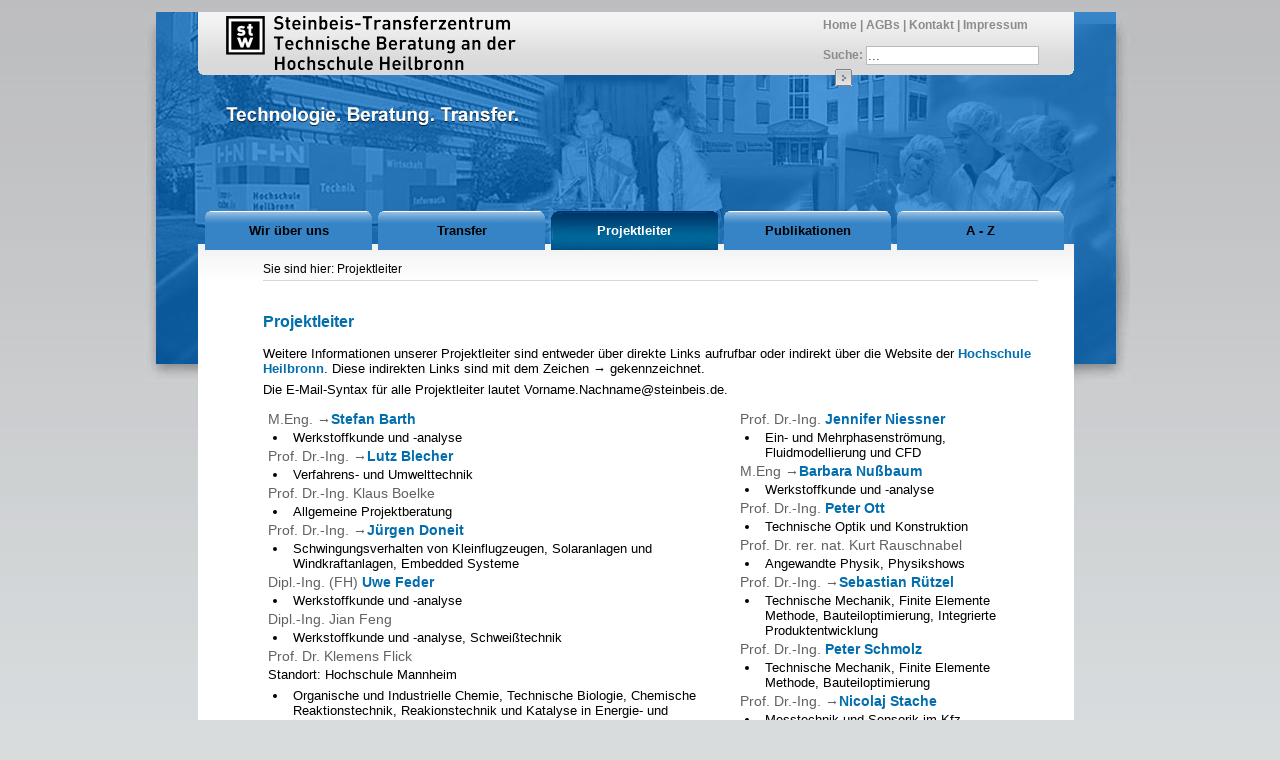

--- FILE ---
content_type: text/html; charset=utf-8
request_url: https://www.stz-tb-hhn.de/index.php?page=projektleiter
body_size: 4637
content:

<!DOCTYPE html PUBLIC "-//W3C//DTD XHTML 1.0 Transitional//EN" "http://www.w3.org/TR/xhtml1/DTD/xhtml1-transitional.dtd">
<html xmlns="http://www.w3.org/1999/xhtml" xml:lang="en" ><head>
<title>STZ Technische Beratung Heilbronn - Projektleiter</title>

<base href="https://www.stz-tb-hhn.de/" />
<meta name="Generator" content="CMS Made Simple - Copyright (C) 2004-11 Ted Kulp. All rights reserved." />
<meta http-equiv="Content-Type" content="text/html; charset=utf-8" />
<meta name="description" content="Das Steinbeis Transferzentrum für technische Beratung an der Hochschule Heilbronn vermittelt Technologie-Experten für Ihre Fragestellungen." />
<meta name="keywords" content="Steinbeis-Stiftung, Steinbeis, Stiftung, Wissen, Technologie, Transfer, Wissenstransfer, Technologietransfer, Transferzentren, international, Hochschule, Professoren, Weiterbildung, Know- How, Steinbeis, Hochschule, Berlin, Steinbeis-Hochschule, Studieren,  Innovationsprozess, technische Fachkräfte, Qualifikation, Weiterbildung, Steinbeis-Transfer-Institute, fachübergreifend, Know-how,  Innovations- und Technologiemanagement, Seminar, Technologieberatung, Management, Mikrosystemtechnik, Nanotechnik, Spezialisierung, Wissen, Kommunikation, Schlüsseltechnologie, Innovationspotential, Projektmanagement, technologieorientiert, Fertigungstechnik, Oberflächen und Werkstoffe, Systemtechnologie, Praxisdemonstration, Exkursion, berufsbegleitend, Hochschulzertifikat, Steinbeis-Hochschule, Grundlagenstudium, Wettbewerbsvorsprung, Technologietrends, zukunftsorientiert, wettbewerbsfähig" />

 

<link rel="stylesheet" type="text/css" href="https://www.stz-tb-hhn.de/tmp/cache/stylesheet_combined_f897ed78018df42f87e5524b5fac048f.css" media="screen" />
<link rel="stylesheet" type="text/css" href="https://www.stz-tb-hhn.de/tmp/cache/stylesheet_combined_ff5f888d178ea4bfcc841ab8d0db28dc.css" />
<link rel="stylesheet" type="text/css" href="https://www.stz-tb-hhn.de/tmp/cache/stylesheet_combined_ff5f888d178ea4bfcc841ab8d0db28dc.css" media="print" />

<base href="http://www.stz-tb-hhn.de/" />
</head><body>
<div id="website">
<!-- start header -->
  <div id="header">
    <div id="header_top">

    </div>	  
  </div>


  <div id="content_area" style="background-image: url(/uploads/images/stz_layout/header_bild_vorschlag1.jpg)">
    <div id="content_strict">
	  <div id="content_top">
	  	<div id="content_top_left"></div>
		<div id="content_top_center">
			<div id="logo"><a href="/"><img src="/uploads/images/stz_layout/logo_stz_tb_hhn.png" width="290" height="54" border="0" alt="Steinbeis-Transferzentrum Technische Beratung" title="STZ TB" /></a></div>
		<div id="search">
 <a href="https://www.stz-tb-hhn.de/" style="color:#8C8A8C">Home </a>&#124;<a href="../uploads/pdfs/AGBs-STZ-2015-06-deutsch.pdf"  style="color:#8C8A8C"> AGBs </a>&#124;<a href="https://www.stz-tb-hhn.de/index.php?page=kontakt"  style="color:#8C8A8C"> Kontakt </a>&#124;<a href="https://www.stz-tb-hhn.de/index.php?page=impressum" style="color:#8C8A8C"> Impressum</a>
 <br><br>
 <form id="meb92fmoduleform_1" method="get" action="https://www.stz-tb-hhn.de/index.php?page=projektleiter" class="cms_form">
<div class="hidden">
<input type="hidden" name="mact" value="Search,meb92f,dosearch,0" />
<input type="hidden" name="meb92freturnid" value="73" />
</div>

<label for="meb92fsearchinput">Suche:&nbsp;</label><input type="text" class="search-input" id="meb92fsearchinput" name="meb92fsearchinput" size="20" maxlength="50" value="..." onfocus="if(this.value==this.defaultValue) this.value='';" onblur="if(this.value=='') this.value=this.defaultValue;"/>

<input class="search_button" name="submit" value="" type="submit" />
</form>
</div>

		</div>
		<div id="content_top_right"></div>
	   </div>
    </div>


  <div id="main_menu">
      <div id="menu_vert">
        <h2 class="accessibility"></h2>
        





<div id="menuwrapper">
  <ul id="primary-nav">
      
        
    
    

    

                        
    
          
      <li class=" menuparent">
        <a class=" menuparent" href="https://www.stz-tb-hhn.de/index.php?page=wir-ueber-uns"><span>Wir über uns</span></a>
                  <ul class="unli">
      
        
    
    

    

        
    
          
      <li class="">
        <a class="" href="https://www.stz-tb-hhn.de/index.php?page=leitung"><span>Leitung</span></a>
              </li>
          
        
    
    

    

        
    
          
      <li class="">
        <a class="" href="https://www.stz-tb-hhn.de/index.php?page=historie"><span>Historie</span></a>
              </li>
      
      <li class="separator once" style="list-style-type: none;">&nbsp;</li>
  </ul>

              </li>
          
        
    
    

    

                        
    
          
      <li class=" menuparent">
        <a class=" menuparent" href="https://www.stz-tb-hhn.de/index.php?page=transfer"><span>Transfer</span></a>
                  <ul class="unli">
      
        
    
    

    

        
    
          
      <li class="">
        <a class="" href="https://www.stz-tb-hhn.de/index.php?page=kompetenzen"><span>Kompetenzen</span></a>
              </li>
          
        
    
    

    

        
    
          
      <li class="">
        <a class="" href="https://www.stz-tb-hhn.de/index.php?page=projekte"><span>Projekte</span></a>
              </li>
          
        
    
    

    

        
    
          
      <li class="">
        <a class="" href="https://www.stz-tb-hhn.de/index.php?page=kurzberatung"><span>Kurzberatung</span></a>
              </li>
          
        
    
    

    

        
    
          
      <li class="">
        <a class="" href="https://www.stz-tb-hhn.de/index.php?page=netzwerk"><span>Netzwerk</span></a>
              </li>
          
        
    
    

    

        
    
          
      <li class="">
        <a class="" href="https://www.stz-tb-hhn.de/index.php?page=referenzen"><span>Referenzen</span></a>
              </li>
      
      <li class="separator once" style="list-style-type: none;">&nbsp;</li>
  </ul>

              </li>
          
        
    
    

    

          
                                    
    
          
      <li class=" menuactive menuparent">
        <a class=" menuactive menuparent" href="https://www.stz-tb-hhn.de/index.php?page=projektleiter"><span>Projektleiter</span></a>
                  <ul class="unli">
      
        
    
    

    

        
    
          
      <li class="">
        <a class="" href="https://www.stz-tb-hhn.de/index.php?page=uwe-feder"><span>Uwe Feder</span></a>
              </li>
          
        
    
    

    

        
    
          
      <li class="">
        <a class="" href="https://www.stz-tb-hhn.de/index.php?page=markus-groebel"><span>Markus Groebel</span></a>
              </li>
          
        
    
    

    

        
    
          
      <li class="">
        <a class="" href="https://www.stz-tb-hhn.de/index.php?page=jochen-haas"><span>Jochen Haas</span></a>
              </li>
          
        
    
    

    

        
    
          
      <li class="">
        <a class="" href="https://www.stz-tb-hhn.de/index.php?page=markus-harke"><span>Markus Harke</span></a>
              </li>
          
        
    
    

    

        
    
          
      <li class="">
        <a class="" href="https://www.stz-tb-hhn.de/index.php?page=jennifer-niessner"><span>Jennifer Niessner</span></a>
              </li>
          
        
    
    

    

        
    
          
      <li class="">
        <a class="" href="https://www.stz-tb-hhn.de/index.php?page=peter-ott"><span>Peter Ott</span></a>
              </li>
          
        
    
    

    

        
    
          
      <li class="">
        <a class="" href="https://www.stz-tb-hhn.de/index.php?page=peter-schmolz"><span>Peter Schmolz</span></a>
              </li>
          
        
    
    

    

        
    
          
      <li class="">
        <a class="" href="https://www.stz-tb-hhn.de/index.php?page=Wolfgang-Wehl"><span>Wolfgang Wehl</span></a>
              </li>
          
        
    
    

    

        
    
          
      <li class="">
        <a class="" href="https://www.stz-tb-hhn.de/index.php?page=joerg-wild"><span>Jörg Wild</span></a>
              </li>
          
        
    
    

    

        
    
          
      <li class="">
        <a class="" href="https://www.stz-tb-hhn.de/index.php?page=herbert-windisch"><span>Herbert Windisch</span></a>
              </li>
          
        
    
    

    

        
    
          
      <li class="">
        <a class="" href="https://www.stz-tb-hhn.de/index.php?page=karsten-wittek"><span>Karsten Wittek</span></a>
              </li>
      
      <li class="separator once" style="list-style-type: none;">&nbsp;</li>
  </ul>

              </li>
          
        
    
    

    

                        
    
          
      <li class=" menuparent">
        <a class=" menuparent" href="https://www.stz-tb-hhn.de/index.php?page=publikationen"><span>Publikationen</span></a>
                  <ul class="unli">
      
        
    
    

    

        
    
          
      <li class="">
        <a class="" href="https://www.stz-tb-hhn.de/index.php?page=presse"><span>Presse</span></a>
              </li>
          
        
    
    

    

        
    
          
      <li class="">
        <a class="" href="https://www.stz-tb-hhn.de/index.php?page=agb"><span>AGB</span></a>
              </li>
      
      <li class="separator once" style="list-style-type: none;">&nbsp;</li>
  </ul>

              </li>
          
        
    
    

    

                        
    
          
      <li class=" menuparent">
        <a class=" menuparent" href="https://www.stz-tb-hhn.de/index.php?page=a-z"><span>A - Z</span></a>
                  <ul class="unli">
      
        
    
    

    

        
    
          
      <li class="">
        <a class="" href="https://www.stz-tb-hhn.de/index.php?page=kompetenzen"><span>s. auch Kompetenzen</span></a>
              </li>
      
      <li class="separator once" style="list-style-type: none;">&nbsp;</li>
  </ul>

              </li>
      
  </ul>

  <div class="clearb"></div>
</div>

        <hr class="accessibility" />
      </div>
 </div>


<!-- start content -->
    <div id="content_site">

    <div class="breadcrumbs"> 
        
<div class="breadcrumb">Sie sind hier:&nbsp;<span class="breadcrumb current">Projektleiter</span></div>
          <hr class="accessibility" />
     </div>
     <div id="content_submenu"></div>
       <div id="content_container">
<! ---einspaltiger Content-->
               <h1>Projektleiter</h1>
                <p>Weitere Informationen unserer Projektleiter sind entweder &uuml;ber direkte Links aufrufbar oder indirekt &uuml;ber die Website der <a title="Hochschule Heilbronn (neues Fenster)" href="https://www.hs-heilbronn.de/" target="_blank" rel="noopener">Hochschule Heilbronn</a>. Diese indirekten Links sind mit dem Zeichen&nbsp;&rarr; gekennzeichnet.</p>
<p>Die E-Mail-Syntax f&uuml;r alle Projektleiter lautet Vorname.Nachname@steinbeis.de.</p>
<table border="0" cellspacing="5" cellpadding="5">
<tbody>
<tr valign="top">
<td>
<h3>M.Eng. &rarr;<a title="Stefan Barth (HHN)" href="https://www.hs-heilbronn.de/de/stefan.barth" target="_blank" rel="noopener">Stefan Barth</a></h3>
<ul>
<li>Werkstoffkunde und -analyse</li>
</ul>
<h3>Prof. Dr.-Ing. &rarr;<a title="Lutz Blecher (HHN)" href="https://www.hs-heilbronn.de/de/lutz.blecher" target="_blank" rel="noopener">Lutz Blecher</a></h3>
<ul>
<li>Verfahrens- und Umwelttechnik</li>
</ul>
<h3>Prof. Dr.-Ing. Klaus Boelke</h3>
<ul>
<li>Allgemeine Projektberatung</li>
</ul>
<h3>Prof. Dr.-Ing. &rarr;<a title="J&uuml;rgen Doneit (HHN)" href="https://www.hs-heilbronn.de/de/juergen.doneit" target="_blank" rel="noopener">J&uuml;rgen Doneit</a></h3>
<ul>
<li>Schwingungsverhalten von Kleinflugzeugen, Solaranlagen und Windkraftanlagen, Embedded Systeme</li>
</ul>
<h3>Dipl.-Ing. (FH)<a href="index.php?page=uwe-feder"> Uwe Feder</a></h3>
<ul>
<li>Werkstoffkunde und -analyse</li>
</ul>
<h3>Dipl.-Ing. Jian Feng</h3>
<ul>
<li>Werkstoffkunde und -analyse, Schwei&szlig;technik</li>
</ul>
<h3>Prof. Dr. Klemens Flick</h3>
<p>Standort: Hochschule Mannheim</p>
<ul>
<li>Organische und Industrielle Chemie, Technische Biologie, Chemische Reaktionstechnik, Reakionstechnik und Katalyse in Energie- und Umwelttechnik</li>
</ul>
<h3>Prof. Dr.-Ing. &rarr;<a title="Uwe Gleiter (HHN)" href="https://www.hs-heilbronn.de/de/uwe.gleiter" target="_blank" rel="noopener">Uwe Gleiter</a></h3>
<ul>
<li>Kunststoffverarbeitung, Werkstoffe und Werkstoffpr&uuml;fung</li>
</ul>
<h3>Prof. Dr.-Ing.<a href="index.php?page=markus-groebel"> Markus Groebel</a></h3>
<ul>
<li>Computer Aided Process Engineering (CAPE)</li>
</ul>
<h3>Prof. Dr.-Ing. <a href="https://www.stz-tb-hhn.de/index.php?page=jochen-haas">Jochen Haas</a></h3>
<ul>
<li>Verbrennungstechnik, Energieverfahrenstechnik, Brennstoffe und nachwachsende Energietr&auml;ger, Energiemanagement</li>
</ul>
<h3>Prof. Dr.-Ing.<a href="index.php?page=markus-harke"> Markus Harke</a></h3>
<ul>
<li>Elektrotechnik, Elektrische Maschinen und Antriebe</li>
</ul>
<h3>Prof. Dr.-Ing. &rarr;<a title="Timo Hufnagel (HHN)" href="https://www.hs-heilbronn.de/de/timo.hufnagel" target="_blank" rel="noopener">Timo Hufnagel</a></h3>
<ul>
<li>Modellbildung und Simulation mechatronischer Systeme, Software in the loop (SIL), Hardware in the loop (HIL), Entwicklung von Reglern und Ansteuerungen f&uuml;r mechatronische Systeme, Aufbau von Roboterzellen und Pr&uuml;fst&auml;nden</li>
</ul>
<h3>Prof. Dr.-Ing. &rarr;<a title="Hermann Koch-Gr&ouml;ber (HHN)" href="https://www.hs-heilbronn.de/de/hermann.koch-groeber" target="_blank" rel="noopener">Hermann Koch-Gr&ouml;ber</a></h3>
<ul>
<li>Elektrifizierte Antriebe im Kfz, Antriebssystemtechnik und Fahrstrategie schneller Pedelecs, Fahrstrategie f&uuml;r PKW im Fernverkehr</li>
</ul>
<h3>Prof. Dr.-Ing. &rarr;<a title="Michael Kokes" href="https://www.hs-heilbronn.de/de/michael.kokes" target="_blank" rel="noopener">Michael Kokes</a></h3>
<ul>
<li>Leistungselektronik</li>
</ul>
</td>
<td>
<h3>Prof. Dr.-Ing. <a href="https://www.stz-tb-hhn.de/index.php?page=jennifer-niessner">Jennifer Niessner</a></h3>
<ul>
<li>Ein- und Mehrphasenstr&ouml;mung, Fluidmodellierung und CFD</li>
</ul>
<h3>M.Eng &rarr;<a title="Barbara Nu&szlig;baum" href="https://www.hs-heilbronn.de/de/barbara.nussbaum" target="_blank" rel="noopener">Barbara Nu&szlig;baum</a></h3>
<ul>
<li>Werkstoffkunde und -analyse</li>
</ul>
<h3>Prof. Dr.-Ing. <a href="https://www.stz-tb-hhn.de/index.php?page=peter-ott">Peter Ott</a></h3>
<ul>
<li>Technische Optik und Konstruktion</li>
</ul>
<h3>Prof. Dr. rer. nat. Kurt Rauschnabel</h3>
<ul>
<li>Angewandte Physik, Physikshows</li>
</ul>
<h3>Prof. Dr.-Ing. &rarr;<a title="Sebatian R&uuml;tzel" href="https://www.hs-heilbronn.de/de/sebastian.ruetzel" target="_blank" rel="noopener">Sebastian R&uuml;tzel</a></h3>
<ul>
<li>Technische Mechanik, Finite Elemente Methode, Bauteiloptimierung, Integrierte Produktentwicklung</li>
</ul>
<h3>Prof. Dr.-Ing.<a href="index.php?page=peter-schmolz"> Peter Schmolz</a></h3>
<ul>
<li>Technische Mechanik, Finite Elemente Methode, Bauteiloptimierung</li>
</ul>
<h3>Prof. Dr.-Ing. &rarr;<a title="Nicolaj Stache (HHN)" href="https://www.hs-heilbronn.de/de/nicolaj.stache" target="_blank" rel="noopener">Nicolaj Stache</a></h3>
<ul>
<li>Messtechnik und Sensorik im Kfz, Fahrerassistenzsysteme, Schwerpunkt Perzeption, Maschinelles Lernen, Deep Learning, Neuronale Netze, <br />Industrielle Bildverarbeitung, Computer Vision</li>
</ul>
<h3>Prof. Dr.-Ing. &rarr;<a title="Rainer Uhler (HHN)" href="https://www.hs-heilbronn.de/de/rainer.uhler" target="_blank" rel="noopener">Rainer Uhler</a></h3>
<ul>
<li>Leistungselektronik und elektrische Antriebe</li>
</ul>
<h3>Prof. Dr.-Ing. <a href="https://www.stz-tb-hhn.de/index.php?page=Wolfgang-Wehl">Wolfgang Wehl</a></h3>
<ul>
<li>Mikro- und feinwerktechnische Fertigung, Produktentwicklung, Mikrosystemtechnik</li>
</ul>
<h3>Prof. Dr.-Ing. &rarr;<a title="Marc Wettlaufer (HHN)" href="https://www.hs-heilbronn.de/de/marc.wettlaufer" target="_blank" rel="noopener">Marc Wettlaufer</a></h3>
<ul>
<li>Werkstoffkunde und -analyse</li>
</ul>
<h3>Prof. Dr.-Ing.<a href="index.php?page=joerg-wild"> J&ouml;rg Wild</a></h3>
<ul>
<li>Feinwerktechnik, Mechatronik, Getriebelehre, CAD, Haptik von Bedienelementen</li>
</ul>
<h3>Prof. Dipl.-Ing.<a href="index.php?page=herbert-windisch"> Herbert Windisch</a></h3>
<ul>
<li>Thermodynamik, Entwicklungs- und Konstruktionsmethodik, Verbrennungsmotoren, W&auml;rme&uuml;bertragung, TRIZ</li>
</ul>
<h3>Prof. Dr.-Ing. <a href="https://www.stz-tb-hhn.de/index.php?page=karsten-wittek">Karsten Wittek</a></h3>
<ul>
<li>Verbrennungsmotoren, Thermodynamik, W&auml;rme&uuml;bertragung, Entwicklungs- und Konstruktionsmethodik</li>
</ul>
</td>
</tr>
</tbody>
</table>              
      </div>
</div>


	  <div id="content_bottom">
		  	<div id="content_bottom_line"></div>

<div id="footer"> Zuletzt geändert: 28.12.2023, 19:55
 <div id="content_actions"><ul><li> <span class="icon-print"><a href="javascript:window.print()">Drucken</a></span> </li></ul></div>
</div>

     </div>
    </div>
  </div>
</div>

</div>
</body>
</html>

--- FILE ---
content_type: text/css
request_url: https://www.stz-tb-hhn.de/tmp/cache/stylesheet_combined_f897ed78018df42f87e5524b5fac048f.css
body_size: 18312
content:
/* cmsms stylesheet: stz_template11_stz_layout modified: Freitag, 25. Januar 2019 21:54:29 */
/* layout.css - contains all CSS ID block elements for layout and display  */


#website {
	margin: 0 auto 0 auto;
	width: 990px;
}

/* ------------------------------------------- header */
#header {
	float: left;
	width: 100%;
}
#header_top {
	width: 100%;
	height: 12px;
}

#header_menu {
	float:left;
	width: 550px;
	padding: 12px 0 0 400px;
	text-align:left;
	font-size: 95%;
        color: #8C8A8C;
}

#header_left {
	float: left;
}
#header_bottom {
	width: 710px;
	height: 47px;
}

#lang_fontsize {
	float: right;
	width: 160px;
	padding: 37px 14px 0 0;
	text-align: right;
}


div.breadcrumbs {
/* CSS short hand rule first value is top then right, bottom and left */
	padding: 1em 0em 1em 0em;
/* its good to set font sizes to be relative, this way viewer can change his/her font size */
	font-size: 90%;
/* css shorthand rule will be opened to be "0px 0px 0px 0px" */
	margin: 0px;
}
div.breadcrumbs span.lastitem {
	font-weight: bold;
}

#login_status {
	float:right;
	margin-right: 19px;
	padding-top: 11px;
	font-size: 85%;	
	color: #8C8A8C;
}

#logoPrint {
	display: none;
}

td.print-link {
	display: none;
	
}

/* ----------------------------------------------------  content area */
#content_area {
	font-size: 100%;
	float: left;
	width: 880px;
	padding:0px 57px 0 53px;
	background-position:top left;
	background-repeat:no-repeat;
}
#content_strict {
	float: left;
	min-height: 10px;       /* gute Browser */
	height: auto !important; /* gute Browser */
	height: 10px;           /* dumme Browser */
}

#content_top {
	clear:both;
	width: 876px;
	height: 63px;
}
#content_top_left {
	clear:both;
	float:left;
	width: 5px;
	height: 63px;
	background-image: url(/uploads/stz_template11/header_box_left.gif);
	background-position: top;
	background-repeat: no-repeat;
}
#content_top_center {
	float:left;
	width: 866px;
	height: 63px;
	background-image: url(/uploads/stz_template11/header_box_center.gif);
	background-position: top;
	background-repeat: repeat-x;
}
#logo {
	float:left;
	padding: 4px 0 0 23px;
}
#search {	
/* position for the search box padding: 22px 0 0 570px;font-size: 92.31%;*/
         font-size: 92.31%;
         color: #8C8A8C;
         font-weight: bold;	
       padding: 6px 0 0 620px;
/*  float: right;*/
	}
/* a class for Submit button for the search input box */
input.search_button {
	border: none;
	height: 22px;
	width: 35px;
	margin-left: 3px;
	padding: 0px 2px 2px 0px;
/* makes the hover cursor show, you can set your own cursor here */
	cursor: pointer;
/* you can set your own image here */
	background: url(https://www.stz-tb-hhn.de/uploads/stz_template11/search_button.gif) no-repeat center center;
}
#content_top_right {
	float:right;
	width: 5px;
	height: 63px;
	background-image: url(/uploads/stz_template11/header_box_right.gif);
	background-position: top;
	background-repeat: no-repeat;
}
#main_menu {
	/*padding: 161px 35px 0 31px;*/
	margin-top: 180px;
	padding: 0 0 0 0px;
	height: 42px;
/* Breite für das Hauptmenü ist Breite des überlappenden Hintergrundes */	
        width: 876px; 
}
#content_site {
	clear: both;
	float:left;
	width: 775px;
	padding: 0 36px 10px 65px;
	background-color: #ffffff;
	background-image: url(/uploads/stz_template11/bg_content_container_top.gif);
	background-position: top left;
	background-repeat: repeat-x;
}

#content_submenu{
	clear:both;
	background-color: #ffff;
	color: #107D94;
	font-size: 84.62%;
	padding: 9px 0 1px 0;
}

#content_container {
	clear:both;
	background-color: #ffffff;
	width: 775px;
	min-height: 340px;       /* gute Browser */
	height: auto !important; /* gute Browser */
	height: 340px;
	padding: 6px 0px 0 0px;
}

/* Content links für Zwei-Spalten-Layout */

#content_left{
	float: left;
	width: 500px;
	background-color: #ffffff;	
	padding: 0px 25px 0px 0px;
	 /*font-size: 92.31%;      12px */
	/* border-left: solid 1px #DBDBDB;*/
	border-right: solid 1px #DBDBDB;

}



/* rechte Spalte*/
#right_side {
	display:inline;
	float: left;
	width: 200px;
	padding-left: 35px;
	padding-right: 0px;
	background-color: #ffffff;	
	min-height: 10px;       /* gute Browser */
	height: auto !important; /* gute Browser */
	height: 10px;
	font-size: 92.31%;
}

#content_bottom {
	clear:both;
	width: 775px;
	height: 45px;
	background-image: url(/uploads/stz_template11/bg_content_bottom.gif);
	background-position: top left;
	background-repeat: repeat-x;
	padding: 0 36px 0 65px;	
	color: #8A8A8D;	
}
#content_bottom_line {
	height: 1px;
	width: 775px;
	background-image: url(/uploads/stz_template11/bg_content_bottom.gif);
	margin-bottom: 2px;
        border-top: solid 1px #DBDBDB;
}

#content_actions{
	clear: both;
	float: right;
	margin-top: 4px;
  display: inline;
  width: 10%;
}


#footer {
	clear: both;
margin-top: 10px;	
width: 100%;
font-size: 85%;	
}
#footer_top {
	background-color: #E2EAEC;
	width: 100%;
	height: 22px;
}
#lw_link {
	margin: 0 auto 0 auto;
	width: 876px;
	font-size: 80%;
	text-align: right;
}
/* cmsms stylesheet: stz_template11_stz_global modified: Freitag, 25. Januar 2019 21:54:29 */
/* global.css - contains all global redefinitions of HTML elements */

/* Basis 16px
	20px 125.0%
	19px 118.75%
	18px 112.5%
	17px 106.25%
	16px 100.0%
	15px 93,75%
	14px 87.50%
	13px 81.25%
	12px 75.00%
	11px 68.75%
	10px 62.50%
	 9px  56.25%
	 8px  50.00%
*/

* {
  margin:0px;
  padding:0px;
  border:none;
}

html>body { font-size: 13px; /* important for cross OS compatibility */ }
html, body {
	font-size: 13px;
	font-size: 100%;
	font: small Arial, Helvetica, sans-serif;
	color: #000000;
	background-color: #D9DCDD;
	background-image: url(/uploads/stz_template11/background.jpg);
	background-position: top;
	background-repeat: repeat-x;	
	text-align: left;
}
/* ------------------------------------------------------- headings */
h1 {
	font-size: 120%;
	color: #036EAD;
	padding: 0px 0px 15px 0px;
	margin: 0px 0;
}
h2{
	clear:both;
	border: none;
	font-size: 110%;
	color: #636163;
	padding: 3px 0px 6px 0px;
	margin: 0;
}
h3{
	clear:both;
        font: small Arial, Helvetica, sans-serif;
	
	font-size: 110%;
	
	color: #636163;
	padding: 3px 0px 3px 0px;
	margin: 0px 0;
}
h4{
	clear:both;
	font-size: 81%;
	color: #636163;
	padding: 0;
	margin: 0px 0;
}
/* ------------------------------------------------------- links */
a {
	text-decoration: none;
	font-weight: bold;
	color: #036EAD;
	padding: 0;
}
a:hover {
	text-decoration: underline;
	font-weight: bold;
	color: #014770;
}


/* ------------------------------------------------------- lists */
/*padding links bestimmt Einzug */
ul {
	padding: 0px 0px 0px 20px;
}
/*padding links bestimmt Abstand zum Punkt */
ul li {padding: 0px 0px 0px 5px;
	font-size: 100%;
}

ul li ul {
	font-size: 93%;
	padding: 0px 0px 0px 13px;
	margin-top: 0px;
}
ul li ul li{
	font-size: 100%;
}

ol {
	padding: 0px 0px 0px 20px;
}
ol li { padding: 0px 0px 0px 5px;
	font-size: 100%;
}

/* ------------------------------------------------------- other */
abbr, acronym {
    border-bottom: 1px dotted #444444;
 	font-style: normal;
    cursor: help;
}
p {
	padding: 0px 0 6px 0px;
}

hr {
	color: #D6D7D6;
	background-color: #D6D7D6;
	height: 1px;
	margin: 5px 0;
}

blockquote {
	padding-left: 15px;
}
/* ------------------------------------------------------- special case for SEO */
/*strong {
	font-weight: normal;
}*/
/* ------------------------------------------------------- end of special case */
/* cmsms stylesheet: stz_template_ShadowMenu_Horizontal modified: Freitag, 25. Januar 2019 21:54:29 */
/* by Alexander Endresen and mark */
#menu_vert {
/* no margin/padding so it fills the whole div */
	margin: 0;
	padding: 0;
}
.clearb {
/* needed for some browsers */
	clear: both;
}
#menuwrapper {
/* set the background  kein Hintergrund aber Überlappung nach unten*/
        background-image: url(/uploads/stz_template11/bg_mainmenu.gif);
        background-position: bottom;
        background-repeat: repeat-x;
/* IE6 Hack */
	height: 1%;
	width: auto;
}

ul#primary-nav {
	list-style-type: none;
/* text im register zentriert */
text-align: center;
        margin: 0px;
	padding-top: 10px;
/* Abstand vom linken Rand */
	padding-left: 1px;
}

/* Einstellungen für Untermenü 1 */
#primary-nav ul {
/* remove any default bullets */
	list-style-type: none;
/* text im untermenü linksbündig */
text-align: left;
/* sets width of second level ul to background image */
	width: 167px;
	margin: 0px;
	padding: 0px;
/* make the ul stay in place so when we hover it lets the drops go over the content instead of displacing it */
	position: absolute;
/* top being the bottom of the li it comes out of */
	top: auto;
/* keeps it hidden till hover event */
	display: none;
/* room at top for li so image top shows correct */
	padding-top: 9px;
/* set your image here, tall enough for the ul */
	background: url(/uploads/stz_template11/ultopup.png) no-repeat left top;
}
/* IE6 hacks on the above code */
* html #primary-nav ul {
	padding-top: 13px;
	background: url(/uploads/stz_template11/ultopup.gif) no-repeat left top;
}
#primary-nav ul ul {
/* insures no top margins */
	margin-top: 0px;
/* pulls the last ul back over the preceding ul */
	margin-left: -1px;
/* keeps the left side of this ul on the right side of the preceding ul */
	left: 100%;
/* negative margin pulls the left centered in li next to it */
	top: -3px;
/* set your image here, tall enough for the ul, this is the left arrow for third level ul */
	background: url(/uploads/stz_template11/ultoprt.png) no-repeat left top;
}
/* IE6 hacks on the above code */
* html #primary-nav ul ul {
	margin-top: 0px;
	padding-left: 5px;
	left: 100%;
	top: -7px;
/* IE6 gets gif as it can't handle transparent png */
	background: url(/uploads/stz_template11/ultoprt.gif) no-repeat right top;
}
#primary-nav li {
/* feste Breite für Tabs - löschen, wenn selbständige Anpassung gewünscht */
width: 167px;	
/* a little space to the left of each top level menu item - Platz zwischen Tabs*/
margin-left: 1px;
/* floating left will set menu items to line up left to right else they will stack top to bottom */
	float: left;
}
#primary-nav li li {
/* a little more space to the left of each menu item */
	margin-left:8px;
/* keeps them tight to the one above, no missed hovers */
	margin-top: -1px;
/* removes the left float set in first li so these will stack from top down */
	float: none;
/* relative to the ul they are in */
	position: relative;
}
/* IE6 hacks on the above code */
* html #primary-nav li li {
	margin-left: 6px;
/* helps hold it inside the ul */
	width: 171px;
}
ul#primary-nav li a {
/* specific font size, this could be larger or smaller than default font size */
	font-size: 1em;
/* make sure we keep the font normal */
	font-weight: normal;
/* set default link colors */
	color: #fff;
/* doing tab menus require a bit different padding, this will give room on right for image to show, adjust to width of your image */
	padding: 0px 11px 0px 0px;
/* makes it hold a shape */
	display: block;
/* remove default "a" underline */
	text-decoration: none;
}
ul#primary-nav li a span {
/* takes normal "a" padding minus some for right image */
	padding:12px 4px 12px 15px;
/* makes it hold a shape */
	display: block;
}
ul#primary-nav li a:hover {
/* kind of obvious */
	background-color: transparent;
}
ul#primary-nav li {
/* set your image here */
	background:  url(/uploads/stz_template11/navrttest.gif) no-repeat right -51px;
}
ul#primary-nav li span {
/* set your image here */
	background:  url(/uploads/stz_template11/navlefttest.gif) repeat-x  left -51px;
/* inaktiver Tab  oberste Ebene*/
	color: #000;
/* just to be sure */
	font-weight: bold;
}
ul#primary-nav li li {
/* remove any image set in first level li */
	background:  none;
}
ul#primary-nav li li span {
/* remove any image set in first level li span */
	background:  none;
/* set text color here also to insure color */
	color: #fff;
/* just to be sure */
	font-weight: normal;
}
ul#primary-nav li:hover,
ul#primary-nav li.menuh,
ul#primary-nav li.menuparenth {
/* set hover image, right side */
	background:  url(/uploads/stz_template11/navrttest.gif) no-repeat right 0px;
}
ul#primary-nav li:hover span,
ul#primary-nav li.menuh span,
ul#primary-nav li.menuparenth span {
/* set hover image, left side */
	background:  url(/uploads/stz_template11/navlefttest.gif) repeat-x left 0px;
/* change text color on hover */
	color: #fff;
	font-weight: bold;
}
/* IE6 hacks, the JS used for hover effect in IE6 puts class menu on li, unless they have a class then just an "h" as seen above and below */
ul#primary-nav li li.menuh {
	background:  none;
	font-weight: normal;
}
/* IE6 hacks */
ul#primary-nav li.menuparenth li span {
	background:  none;
	color: #000;
	font-weight: normal;
}
/* IE6 hacks */
ul#primary-nav li.menuparenth li.menuparent span {
/* gif for IE6, as it can't handle transparent png */
	background:  url(/uploads/stz_template11/parent.gif) no-repeat right center;
	color: #fff
}
/* IE6 hacks */
ul#primary-nav li.menuparenth li.menuh span {
	background:  none;
	color: #000;
	font-weight: normal;
}
/* IE6 hacks */
ul#primary-nav li.menuparenth li.menuparenth {
	background:  none;
	color: #000;
	font-weight: normal;
}
ul#primary-nav li.menuactive a {
/* set your image here for active tab right */
	background:  url(/uploads/stz_template11/navrttest.gif) no-repeat right 0px;
}
ul#primary-nav li a.menuactive span {
/* set your image here for active tab left */
	background:  url(/uploads/stz_template11/navlefttest.gif) repeat-x left 0px;
/* aktiver Tab non active is #000/black, we need #fff/white to contrast with light background */
	color: #fff;
/* bold to set it off from non active */
	font-weight: bold;
}
#primary-nav li li a {
/* second level padding, no image and not as big - erstes Untermenu padding  oben+unten verringert*/
	padding: 0px 10px 0px 10px;
/* to keep it within li */
	width: 165px;
/* space between them */
	margin: 5px;
	background: none;
        
}
/* IE6 hacks to above code */
* html #primary-nav li li a {
	padding: 5px 10px;
	width: 165px;
	margin: 0px;
	color: #000;
}
#primary-nav li li:hover {
/* remove image set in first level */
	background: none;
}
#primary-nav li li a:hover {
/* set different image than first level - Hervorhebung bei Hover, begrenzt mit margin, padding und width*/
        width: 139px;
      margin: 5px 0 5px -13px;
padding: 0 0 0 28px;
	background:  url(/uploads/stz_template11/darknav.png) repeat-x left center;
/* we need #FFF/white to contrast with dark background */
	color: #fff;
}
#primary-nav li.menuparent li a:hover span {
/* insures text color */
	color: #FFF;
}
ul#primary-nav li:hover li a span {
/* erstes Untermenü first level is #FFF/white*/
	color: #fff;
/* just to insure normal */
	font-weight: normal;
}
#primary-nav li li.menuactive a.menuactive, #primary-nav li li.menuactive a.menuactive:hover {
/* set your image here, lighter than hover - Hintergrund aktiver Link*/
        width: 140px;
        margin: 0 0 0 -13px;
        padding: 0 0 0 27px;
	background:  url(/uploads/stz_template11/nav.png) repeat-x left 0px;
/* non active is #FFF/white, we need #000/black to contrast with light background */
	color: #fff;
}
#primary-nav li li.menuactive a.menuactive span {
/* insures text color */
	color: #fff;
}
#primary-nav li li.menuactive a.menuactive:hover span {
/* insures text color */
	color: #000;
}
/* IE6 hacks to above code */
#primary-nav li li.menuparenth a.menuparent span {
/* right arrow for menu parent, IE6 gif */
	background:  url(/uploads/stz_template11/parent.gif) no-repeat right center;
	color: #000;
}
/* IE6 hacks to above code */
#primary-nav li li.menuparenth a.menuparent:hover span {
	color: #FFF;
}
#primary-nav li li.menuparent a.menuparent span {
/* right arrow for parent item */
	background:  url(/uploads/stz_template11/parent.gif) no-repeat right center;
}
#primary-nav li.menuactive li a:hover span {
/* black text */
	color: #000;
}
ul#primary-nav li li a.menuactive  span {
/* remove image set in first level */
	background:  none;
	font-weight: normal;
}
#primary-nav li.menuactive li a {
/* second level active link color */
	color: #0587A9;
	text-decoration: none;
	background: none;
}
#primary-nav li.menuactive li a:hover {
/* dark image for hover */
	background:  url(/uploads/stz_template11/darknav.png) repeat-x left center;
}
#primary-nav li.menuactive li a:hover span {
/* white text to contrast with dark background image on hover */
	color: #FFF;
}
ul#primary-nav li:hover li a span, ul#primary-nav li.menuparenth li a span {
	padding: 0px;
	background:  none;
}
/* this is a special li type from the menu template, used to hold the bottom image for ul set above */
#primary-nav ul li.separator, #primary-nav .separator:hover {
/* set same as ul */
	width: 165px;
/* height of image */
	height: 9px;
/* negative margin pulls it down to cover ul image */
	margin: 0px 0px -8px;
/* set your image here */
	background: url(uploads/stz_template11/ulbtmrt.png) no-repeat left bottom;
}
/* same as above for next level to insure it shows correct */
#primary-nav ul ul li.separator, #primary-nav ul ul li.separator:hover {
	height: 9px;
	margin: 0px 0px -8px;
	background: url(/uploads/stz_template11/ulbtmrt.png) no-repeat left bottom;
}
/* IE6 hacks */
* html #primary-nav ul li.separator {
	height: 2px;
	background: url(/uploads/stz_template11/ulbtmrt.gif) no-repeat left bottom;
}
/* IE6 hacks */
* html #primary-nav ul li.separatorh {
	margin: 0px 0px -8px;
	height: 2px;
	background: url(/uploads/stz_template11/ultop.gif) no-repeat left top;
}
/* The magic - set to work for up to a 3 level menu, but can be increased unlimited, for fourth level add
#primary-nav li:hover ul ul ul,
#primary-nav li.menuparenth ul ul ul,
*/
#primary-nav ul,
#primary-nav li:hover ul,
#primary-nav li:hover ul ul,
#primary-nav li.menuparenth ul,
#primary-nav li.menuparenth ul ul {
	display: none;
}
/* for fourth level add
#primary-nav ul ul ul li:hover ul,
#primary-nav ul ul ul li.menuparenth ul,
*/
#primary-nav li:hover ul,
#primary-nav ul li:hover ul,
#primary-nav ul ul li:hover ul,
#primary-nav li.menuparenth ul,
#primary-nav ul li.menuparenth ul,
#primary-nav ul ul li.menuparenth ul {
	display: block;
}
/* IE Hacks */
#primary-nav li li {
	float: left;
	clear: both;
}
#primary-nav li li a {
	height: 1%;
}


--- FILE ---
content_type: text/css
request_url: https://www.stz-tb-hhn.de/tmp/cache/stylesheet_combined_ff5f888d178ea4bfcc841ab8d0db28dc.css
body_size: 5315
content:
/* cmsms stylesheet: stz_template11_stz_forms modified: Freitag, 25. Januar 2019 21:54:29 */
/*input.sButton {
	font-family:verdana,sans-serif,arial,helvetica;
	font-size:10px;
	color: #ED4E04;
	border: 1px solid grey;
	background-color:white;
	padding: 1px;
	margin-right: 18px;
	background:transparent url(images/sbutton.gif) 0 50% no-repeat;
	text-indent:-1000px;
	cursor:pointer;
	overflow:hidden;
	vertical-align:top;
	cursor:hand;
	background-image:url(images/button_senden.gif);
}
*/


form.indexedsearch input {
	border: none;
}

input, textarea, select {
    margin-bottom: 1px ! important;
	margin-left: 0px;
	padding: 1px 1px 1px 1px;
	border: 1px solid #BBBBBB;  
    color: #454545;
    background-color: white;
    vertical-align: middle;
	z-index: 0;
}

option {
	padding: 0 2px;
}

input.searchbox-sword {
	width: 97px;
	height: 15px;
	font-size: 100%;
    margin-bottom: 1px ! important;
	margin-right: 7px;
	padding: 1px;
	border: 1px solid #1A171B; 
    color: #777777;
    background-color: white;
    vertical-align: middle;
}

input.CheckBx {
	border: none;
	background-color:#f0f5f5;
}

fieldset {
	margin-right: 15px;
	padding: 3px 2px 8px 2px;
}

div.FieldGroup {
	float: left;
	background-color:#f0f5f5;
}

fieldset.LabelWidth label {
	font-size: 92%;
	padding-left: 6px;
}

legend {
	font-weight: bold;
	font-size: 95%;
}
.error{
	color:#FE7D1F;
}
select {
	border: 1px solid #BBBBBB;
}

.required {
	color: red;
}
.send {
	padding: 1px;
	border: 1px solid #BBBBBB;
}


/*********** Mailformplus ***************/
.tx-thmailformplus-pi1 .error {
 	color:#137C94;
}
/*********** Formulars ***************/
/*********** Color of textfields/textarea .. ***************/
.tx-thmailformplus-pi1 .contactinput input{
	border-color:#0f7893;
}

.tx-thmailformplus-pi1 .contactinput textarea{
	border-color:#0f7893;
}

.tx-thmailformplus-pi1 .contactinput select{
	border-color:#0f7893;
}

.tx-thmailformplus-pi1 .contactinput .eventradio{
    border-color:#FFFFFF;
}

/*********** format for textfields ***************/
.tx-thmailformplus-pi1 .contactinput label{
	margin-bottom:2px;
	margin-top:2px;
}

.tx-thmailformplus-pi1 .contactinput .labeldiv {
	clear:both;
	float:left;
	width:170px;
	margin-top:5px;
	margin-bottom:5px;
}

.tx-thmailformplus-pi1 .contactinput .contentdiv {
	float:left;
	margin-top:5px;
	margin-bottom:5px;
}

.tx-thmailformplus-pi1 .contactinput .contentdivarea {
	clear:both;
}

/*********** specialfield format ***************/
.tx-thmailformplus-pi1 .contactinput .selecttitle {
  	width:100px;
}

.tx-thmailformplus-pi1 .contactinput .selectpubplace {
	width:100px;
}

/*div for cleaning floats*/
.tx-thmailformplus-pi1 .contactinput .clearfloat {
 	clear:both;
}

.tx-thmailformplus-pi1 .contactinput .clearfloatdistanz {
	clear:both;
	margin-top:10px;
}

.tx-thmailformplus-pi1 .contactinput .programmpoints {
 	margin-top:5px;
}

.tx-thmailformplus-pi1 .contactinput .programmpointsingle{
	margin-top:20px;
	margin-bottom:5px;
}

.tx-thmailformplus-pi1 .contactinput .programmpointshead {
	clear:both;
	float:left;
	margin-top:20px;
}
.tx-thmailformplus-pi1 .contactinput .accompanimenthead {
	clear:both;
	float:left;
	margin-top:40px;
}
.tx-thmailformplus-pi1 .contactinput .inputexpert {
	clear:both;
	float:left;
	margin-bottom:30px;
}

/*********** Captcha format ***************/
.tx-thmailformplus-pi1 .captcha {
 	height:40px;
 	float:left;
}

.tx-thmailformplus-pi1 .captchainput {
 	padding-top:3px;
	padding-left:10px;
 	height:37px;
 	float:left;
}

.tx-thmailformplus-pi1 .captchainput input {
 	border-color:#0f7893;
}

.tx-thmailformplus-pi1 .content { 
 	margin-top:5px;
	margin-bottom:10px;
	/*padding-left:10px;*/
}


div.news-search-form .news-search-field,
div.news-search-form .news-archiv-date-field {
	width: 126px;
}

div.news-search-form input.image {
	border: none;
}

.tx-indexedsearch-searchbox-sword {
	font-size: 100%;
}

#content .csc-mailform-field {
	margin-bottom: 9px;
	width: 285px;
}

#content .csc-mailform-field label {
	display: block;
	float: left;
	padding: 0 10px 0 0;
	width: 70px;
}

#content .csc-mailform-field input {
	width: 200px;
	border: solid 1px #137C94;
}

#content .csc-mailform-field textarea {
	width: 200px;
	border: solid 1px #137C94;	
}

#content .csc-mailform-field .csc-mailform-submit {
	border: 0;
	background-image: url(images/submit_button.jpg);
	background-position: left;
	background-repeat:no-repeat;
	width: 84px;
	height: 21px;
	float: right;
}


#content .oneline input,
#content .oneline textarea {
	width: 260px;
}


#content  input.citysize{
	width: 194px;
}

#content  input.zipsize{
	width: 57px;
}
#content .zip-span {
	padding-right: 5px;
}

#content .captchainput input{
	width: 60px;
}

#content input.enddate {
	width:100px;
}

#content input.startdate {
	width:100px;
}

#content input#time {
	width:100px;
}

#content input#endtime {
	width:100px;
}

#content input.eventradio {
	width:20px;
}

#content span.datefrom {
	padding-right:10px;
}

#content .dateuntil {
	padding-right:5px;
	padding-left:5px;
}

#jobsformular .inputupload {
	border: solid 1px #137C94;
}

#content .submitbutton,
#content .clearfloat input.submitbutton{
	border: 0;
	font-weight: bold;
	font-size: 100%;
/*	background-image: url(images/submit_button.jpg);
	background-position:left top;
	background-repeat:no-repeat;*/
	cursor:pointer;
	width: 84px;
	height: 21px;
	color: #7F7F7F;
}
